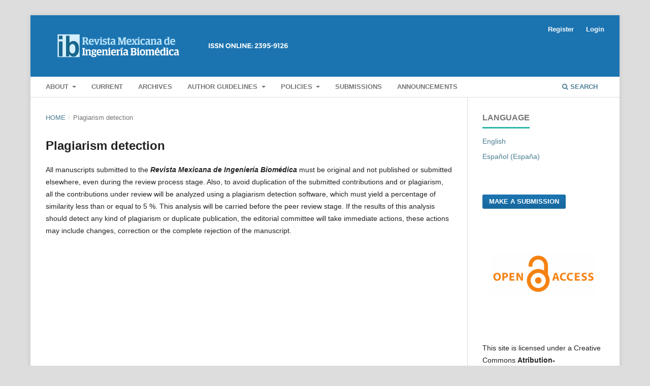

--- FILE ---
content_type: text/html; charset=utf-8
request_url: https://www.rmib.mx/index.php/rmib/plagio
body_size: 43237
content:
<!DOCTYPE html>
<html lang="en-US" xml:lang="en-US">
<head>
	<meta charset="utf-8">
	<meta name="viewport" content="width=device-width, initial-scale=1.0">
	<title>
		Plagiarism detection
							| Revista Mexicana de Ingenieria Biomedica
			</title>

	
<link rel="icon" href="https://www.rmib.mx/public/journals/1/favicon_en_US.png">
<meta name="generator" content="Open Journal Systems 3.3.0.8">
<!-- Google tag (gtag.js) -->
<script async src="https://www.googletagmanager.com/gtag/js?id=G-7G6Q1NLPP3"></script>
<script>
  window.dataLayer = window.dataLayer || [];
  function gtag(){dataLayer.push(arguments);}
  gtag('js', new Date());

  gtag('config', 'G-7G6Q1NLPP3');
</script>
	<link rel="stylesheet" href="https://www.rmib.mx/index.php/rmib/$$$call$$$/page/page/css?name=stylesheet" type="text/css" /><link rel="stylesheet" href="https://www.rmib.mx/lib/pkp/styles/fontawesome/fontawesome.css?v=3.3.0.8" type="text/css" /><link rel="stylesheet" href="https://www.rmib.mx/plugins/generic/citations/css/citations.css?v=3.3.0.8" type="text/css" /><link rel="stylesheet" href="https://www.rmib.mx/plugins/generic/doiInSummary/styles/doi.css?v=3.3.0.8" type="text/css" /><link rel="stylesheet" href="https://www.rmib.mx/plugins/generic/orcidProfile/css/orcidProfile.css?v=3.3.0.8" type="text/css" />
</head>
<body class="pkp_page_plagio pkp_op_index has_site_logo" dir="ltr">

	<div class="pkp_structure_page">

				<header class="pkp_structure_head" id="headerNavigationContainer" role="banner">
						 <nav class="cmp_skip_to_content" aria-label="Jump to content links">
	<a href="#pkp_content_main">Skip to main content</a>
	<a href="#siteNav">Skip to main navigation menu</a>
		<a href="#pkp_content_footer">Skip to site footer</a>
</nav>

			<div class="pkp_head_wrapper">

				<div class="pkp_site_name_wrapper">
					<button class="pkp_site_nav_toggle">
						<span>Open Menu</span>
					</button>
										<div class="pkp_site_name">
																<a href="						https://www.rmib.mx/index.php/rmib/index
					" class="is_img">
							<img src="https://www.rmib.mx/public/journals/1/pageHeaderLogoImage_en_US.png" width="3216" height="515" alt="Revista Mexicana de Ingeniería Biomédica | ISSN en línea: 2395-9126" />
						</a>
										</div>
				</div>

				
				<nav class="pkp_site_nav_menu" aria-label="Site Navigation">
					<a id="siteNav"></a>
					<div class="pkp_navigation_primary_row">
						<div class="pkp_navigation_primary_wrapper">
																				<ul id="navigationPrimary" class="pkp_navigation_primary pkp_nav_list">
								<li class="">
				<a href="https://www.rmib.mx/index.php/rmib/about">
					About
				</a>
									<ul>
																					<li class="">
									<a href="https://www.rmib.mx/index.php/rmib/about">
										About the Journal
									</a>
								</li>
																												<li class="">
									<a href="https://www.rmib.mx/index.php/rmib/about/editorialTeam">
										Editorial Board
									</a>
								</li>
																												<li class="">
									<a href="https://www.rmib.mx/index.php/rmib/about/contact">
										Contact
									</a>
								</li>
																		</ul>
							</li>
								<li class="">
				<a href="https://www.rmib.mx/index.php/rmib/issue/current">
					Current
				</a>
							</li>
								<li class="">
				<a href="https://www.rmib.mx/index.php/rmib/issue/archive">
					Archives
				</a>
							</li>
								<li class="">
				<a href="https://www.rmib.mx/index.php/rmib/authorguidelines">
					Author guidelines
				</a>
									<ul>
																					<li class="">
									<a href="https://www.rmib.mx/index.php/rmib/Autores">
										Authors guidelines
									</a>
								</li>
																												<li class="">
									<a href="https://www.rmib.mx/index.php/rmib/plagio">
										Plagiarism detection
									</a>
								</li>
																												<li class="">
									<a href="https://www.rmib.mx/index.php/rmib/copyright">
										Copyright
									</a>
								</li>
																												<li class="">
									<a href="https://www.rmib.mx/index.php/rmib/costos">
										Processing Fee
									</a>
								</li>
																		</ul>
							</li>
								<li class="">
				<a href="https://www.rmib.mx/index.php/rmib/policies">
					Policies
				</a>
									<ul>
																					<li class="">
									<a href="https://www.rmib.mx/index.php/rmib/revision">
										Peer review process
									</a>
								</li>
																												<li class="">
									<a href="https://www.rmib.mx/index.php/rmib/ethics">
										Code of ethics and best editorial practices
									</a>
								</li>
																												<li class="">
									<a href="https://www.rmib.mx/index.php/rmib/openaccess">
										Open access policy
									</a>
								</li>
																												<li class="">
									<a href="https://www.rmib.mx/index.php/rmib/preservation">
										Digital preservation policy
									</a>
								</li>
																												<li class="">
									<a href="https://www.rmib.mx/index.php/rmib/about/privacy">
										Privacy Statement
									</a>
								</li>
																		</ul>
							</li>
								<li class="">
				<a href="https://www.rmib.mx/index.php/rmib/about/submissions">
					Submissions
				</a>
							</li>
								<li class="">
				<a href="https://www.rmib.mx/index.php/rmib/announcement">
					Announcements
				</a>
							</li>
			</ul>

				

																						<div class="pkp_navigation_search_wrapper">
									<a href="https://www.rmib.mx/index.php/rmib/search" class="pkp_search pkp_search_desktop">
										<span class="fa fa-search" aria-hidden="true"></span>
										Search
									</a>
								</div>
													</div>
					</div>
					<div class="pkp_navigation_user_wrapper" id="navigationUserWrapper">
							<ul id="navigationUser" class="pkp_navigation_user pkp_nav_list">
								<li class="profile">
				<a href="https://www.rmib.mx/index.php/rmib/user/register">
					Register
				</a>
							</li>
								<li class="profile">
				<a href="https://www.rmib.mx/index.php/rmib/login">
					Login
				</a>
							</li>
										</ul>

					</div>
				</nav>
			</div><!-- .pkp_head_wrapper -->
		</header><!-- .pkp_structure_head -->

						<div class="pkp_structure_content has_sidebar">
			<div class="pkp_structure_main" role="main">
				<a id="pkp_content_main"></a>

<nav class="cmp_breadcrumbs" role="navigation" aria-label="You are here:">
	<ol>
		<li>
			<a href="https://www.rmib.mx/index.php/rmib/index">
				Home
			</a>
			<span class="separator">/</span>
		</li>
		<li class="current">
			<span aria-current="page">
									Plagiarism detection
							</span>
		</li>
	</ol>
</nav>


<div class="page">
	<h1 class="page_title">Plagiarism detection</h1>
	<p>All manuscripts submitted to the <strong><em>Revista Mexicana de Ingeniería Biomédica</em></strong> must be original and not published or submitted elsewhere, even during the review process stage. Also, to avoid duplication of the submitted contributions and or plagiarism, all the contributions under review will be analyzed using a plagiarism detection software, which must yield a percentage of similarity less than or equal to 5 %. This analysis will be carried before the peer review stage. If the results of this analysis should detect any kind of plagiarism or duplicate publication, the editorial committee will take immediate actions, these actions may include changes, correction or the complete rejection of the manuscript.</p>
</div>

	</div><!-- pkp_structure_main -->

									<div class="pkp_structure_sidebar left" role="complementary" aria-label="Sidebar">
				<div class="pkp_block block_language">
	<h2 class="title">
		Language
	</h2>

	<div class="content">
		<ul>
							<li class="locale_en_US current" lang="en-US">
					<a href="https://www.rmib.mx/index.php/rmib/user/setLocale/en_US?source=%2Findex.php%2Frmib%2Fplagio">
						English
					</a>
				</li>
							<li class="locale_es_ES" lang="es-ES">
					<a href="https://www.rmib.mx/index.php/rmib/user/setLocale/es_ES?source=%2Findex.php%2Frmib%2Fplagio">
						Español (España)
					</a>
				</li>
					</ul>
	</div>
</div><!-- .block_language -->
<div class="pkp_block block_make_submission">
	<h2 class="pkp_screen_reader">
		Make a Submission
	</h2>

	<div class="content">
		<a class="block_make_submission_link" href="https://www.rmib.mx/index.php/rmib/about/submissions">
			Make a Submission
		</a>
	</div>
</div>
<div class="pkp_block block_custom" id="customblock-openaccess">
	<h2 class="title pkp_screen_reader">openaccess</h2>
	<div class="content">
		<p><img src="https://www.rmib.mx/public/site/images/administrador/openaccess-free.png" alt="" width="1200" height="675"></p>
	</div>
</div>
<div class="pkp_block block_custom" id="customblock-creativecommons">
	<h2 class="title pkp_screen_reader">creativecommons</h2>
	<div class="content">
		<p align="left">This site is licensed under a Creative Commons <strong>Atribution-NonCommercial 4.0 International</strong> <a href="https://creativecommons.org/licenses/by-nc/4.0/">(CC BY-NC 4.0)</a></p>
<p align="left"><img src="https://www.rmib.mx/public/site/images/administrador/blobid0.png" alt="About CC Licenses - Creative Commons" width="123" height="43"></p>
	</div>
</div>
<div class="pkp_block block_custom" id="customblock-stats">
	<h2 class="title pkp_screen_reader">stats</h2>
	<div class="content">
		<p><img src="[data-uri]"></p>
	</div>
</div>
<div class="pkp_block block_custom" id="customblock-sjr">
	<h2 class="title pkp_screen_reader">sjr</h2>
	<div class="content">
		<p><a title="SCImago Journal &amp; Country Rank" href="http://www.scimagojr.com/journalsearch.php?q=21100200412&amp;tip=sid&amp;exact=no"><img src="http://www.scimagojr.com/journal_img.php?id=21100200412" alt="SCImago Journal &amp; Country Rank" border="0"></a></p>
	</div>
</div>
<div class="pkp_block block_Keywordcloud">
	<h2 class="title">Keywords</h2>
	<div class="content" id='wordcloud'></div>

	<script>
		function randomColor() {
			var colors = ['#1f77b4', '#ff7f0e', '#2ca02c', '#d62728', '#9467bd', '#8c564b', '#e377c2', '#7f7f7f', '#bcbd22', '#17becf'];
			return colors[Math.floor(Math.random()*colors.length)];
		}

					document.addEventListener("DOMContentLoaded", function() {
				var keywords = [{"text":"convolutional neural network","size":1},{"text":"radiological biomarkers","size":1},{"text":"orthosis finger","size":1},{"text":"semicircular slider","size":1},{"text":"cyclic fatigue","size":1},{"text":" k3xf and tfa rotary instruments","size":1},{"text":"continuous rotation","size":1},{"text":"adaptive motion","size":1},{"text":" linear stochastic models","size":1},{"text":"osteoarthritis","size":1},{"text":"knee pain prediction","size":1},{"text":"cross-sectional studies","size":1},{"text":"flash-led lamp","size":1},{"text":"mechanical desing","size":1},{"text":" illuminance","size":1},{"text":" luminous intensity","size":1},{"text":"visual evoked potentials","size":1},{"text":"rats","size":1},{"text":"shear stress","size":1},{"text":"iris","size":1},{"text":" intraocular pressure","size":1},{"text":" intraocular lens","size":1},{"text":"genomic signal processing","size":1},{"text":"encode","size":1},{"text":"frequency spectrum","size":1},{"text":"mechanisms synthesis","size":1},{"text":"hand rehabilitation","size":1},{"text":"glucose metabolism modeling","size":1},{"text":"sensorimotor rhythms","size":1},{"text":"vagueness","size":1},{"text":"ambiguity","size":1},{"text":"classification obesity","size":1},{"text":"brain tissue segmentation","size":1},{"text":"ncct","size":1},{"text":"fuzzy logic","size":1},{"text":"passive","size":1},{"text":"mathematial model","size":1},{"text":"basilar membrane","size":1},{"text":"damping","size":1},{"text":"stiffness","size":1},{"text":"bci","size":1},{"text":"hidden markov models (hmm)","size":1},{"text":"spectral decomposition","size":1},{"text":"sfs","size":1},{"text":"svm","size":1},{"text":"lda","size":1},{"text":"exoskeleton","size":1},{"text":"passive rehabilitation","size":1},{"text":"upper limb","size":1},{"text":"emulation","size":1}];
				var totalWeight = 0;
				var width = 300;
				var height = 200;
				var transitionDuration = 200;
				var length_keywords = keywords.length;
				var layout = d3.layout.cloud();

				layout.size([width, height])
					.words(keywords)
					.fontSize(function(d)
					{
						return fontSize(+d.size);
					})
					.on('end', draw);

				var svg = d3.select("#wordcloud").append("svg")
					.attr("viewBox", "0 0 " + width + " " + height)
					.attr("width", '100%');

				function update() {
					var words = layout.words();
					fontSize = d3.scaleLinear().range([16, 34]);
					if (words.length) {
						fontSize.domain([+words[words.length - 1].size || 1, +words[0].size]);
					}
				}

				keywords.forEach(function(item,index){totalWeight += item.size;});

				update();

				function draw(words, bounds) {
					var w = layout.size()[0],
						h = layout.size()[1];

					scaling = bounds
						? Math.min(
							w / Math.abs(bounds[1].x - w / 2),
							w / Math.abs(bounds[0].x - w / 2),
							h / Math.abs(bounds[1].y - h / 2),
							h / Math.abs(bounds[0].y - h / 2),
						) / 2
						: 1;

					svg
					.append("g")
					.attr(
						"transform",
						"translate(" + [w >> 1, h >> 1] + ")scale(" + scaling + ")",
					)
					.selectAll("text")
						.data(words)
					.enter().append("text")
						.style("font-size", function(d) { return d.size + "px"; })
						.style("font-family", 'serif')
						.style("fill", randomColor)
						.style('cursor', 'pointer')
						.style('opacity', 0.7)
						.attr('class', 'keyword')
						.attr("text-anchor", "middle")
						.attr("transform", function(d) {
							return "translate(" + [d.x, d.y] + ")rotate(" + d.rotate + ")";
						})
						.text(function(d) { return d.text; })
						.on("click", function(d, i){
							window.location = "https://www.rmib.mx/index.php/rmib/search?query=QUERY_SLUG".replace(/QUERY_SLUG/, encodeURIComponent(''+d.text+''));
						})
						.on("mouseover", function(d, i) {
							d3.select(this).transition()
								.duration(transitionDuration)
								.style('font-size',function(d) { return (d.size + 3) + "px"; })
								.style('opacity', 1);
						})
						.on("mouseout", function(d, i) {
							d3.select(this).transition()
								.duration(transitionDuration)
								.style('font-size',function(d) { return d.size + "px"; })
								.style('opacity', 0.7);
						})
						.on('resize', function() { update() });
				}

				layout.start();

			});
			</script>
</div>
<div class="pkp_block block_custom" id="customblock-redes">
	<h2 class="title pkp_screen_reader">redes</h2>
	<div class="content">
		<p align="center">&nbsp;&nbsp;</p>
<p align="center"><a title="Facebook Link" href="http://www.facebook.com/rmib.somib" target="_blank" rel="noopener"><img src="/public/site/images/enrique_ban/FB_Icon.png"></a> <a title="YouTube Link" href="https://www.youtube.com/channel/UCSv7ubJe5AEMHa_ZKdeSMLg" target="_blank" rel="noopener"><img src="/public/site/images/enrique_ban/YT_Icon1.png"></a> <a title="LinkedIn Link" href="http://www.linkedin.com/company/3672919/" target="_blank" rel="noopener"><img src="/public/site/images/enrique_ban/LinkedIn_Icon.png"></a> <a title="Mail Link" href="mailto:rmib.somib@gmail.com" target="_blank" rel="noopener"><img src="/public/site/images/enrique_ban/Mail_Icon.png"></a></p>
	</div>
</div>
<div class="pkp_block block_custom" id="customblock-statics">
	<h2 class="title pkp_screen_reader">Statics</h2>
	<div class="content">
		
	</div>
</div>
<div class="pkp_block block_developed_by">
	<h2 class="pkp_screen_reader">
		Developed By
	</h2>

	<div class="content">
		<a href="http://pkp.sfu.ca/ojs/">
			Open Journal Systems
		</a>
	</div>
</div>

			</div><!-- pkp_sidebar.left -->
			</div><!-- pkp_structure_content -->

<div class="pkp_structure_footer_wrapper" role="contentinfo">
	<a id="pkp_content_footer"></a>

	<div class="pkp_structure_footer">

					<div class="pkp_footer_content">
				<p align="center">A publication of the <strong>Sociedad Mexicana de Ingeniería Biomédica</strong></p>
<p align="center"><img src="https://www.rmib.mx/public/site/images/enrique_ban/SOMIB_200_px.png" /></p>
<p align="center">©2024 Revista Mexicana de Ingeniería Biomédica                             <a title="Aviso de Privacidad" href="https://somib.org.mx/politica-de-privacidad/" target="_blank" rel="noopener">Privacy policy</a> </p>
<p align="center">The REVISTA MEXICANA DE INGENIERÍA BIOMÉDICA is a quartely published Journal edited by Sociedad Mexicana de Ingeniería Biomédica A.C., Juan Vázquez de Mella 481, piso 2, Local 200, Polanco I Sección, Miguel Hidalgo, Ciudad de México, Z.P. 11510, México. Teléfono (55) 5574-4505, <a href="https://somib.org.mx/"><u>http://www.somib.org.mx/</u></a>. Email: gerencia@somib.org.mx . Editor-in-chief: Dora-Luz Flores. Copyright no.  04-2020-022012474000-102, ISSN (printed version) 0188-9532; ISSN (online version) 2395-9126, both granted by Instituto Nacional del Derecho de Autor (Mexico). Last updates edition by M.SC. Carla Ivonne Guerrero Robles, Vázquez de Mella 481, piso 2, Local 200, Polanco I Sección, Miguel Hidalgo, Ciudad de México, Z.P. 11510, México. Phone: (55) 5574-4505, last updated:  February 7, 2024. All contents including photographs, pictures, and drawings are the sole responsibility of the authors. Opinions expressed by the authors do not necessarily reflects the opinion of the journal or the editors. </p>
			</div>
		
		<div class="pkp_brand_footer" role="complementary">
			<a href="https://www.rmib.mx/index.php/rmib/about/aboutThisPublishingSystem">
				<img alt="More information about the publishing system, Platform and Workflow by OJS/PKP." src="https://www.rmib.mx/templates/images/ojs_brand.png">
			</a>
		</div>
	</div>
</div><!-- pkp_structure_footer_wrapper -->

</div><!-- pkp_structure_page -->

<script src="https://www.rmib.mx/lib/pkp/lib/vendor/components/jquery/jquery.min.js?v=3.3.0.8" type="text/javascript"></script><script src="https://www.rmib.mx/lib/pkp/lib/vendor/components/jqueryui/jquery-ui.min.js?v=3.3.0.8" type="text/javascript"></script><script src="https://www.rmib.mx/plugins/themes/default/js/lib/popper/popper.js?v=3.3.0.8" type="text/javascript"></script><script src="https://www.rmib.mx/plugins/themes/default/js/lib/bootstrap/util.js?v=3.3.0.8" type="text/javascript"></script><script src="https://www.rmib.mx/plugins/themes/default/js/lib/bootstrap/dropdown.js?v=3.3.0.8" type="text/javascript"></script><script src="https://www.rmib.mx/plugins/themes/default/js/main.js?v=3.3.0.8" type="text/javascript"></script><script src="https://d3js.org/d3.v4.js?v=3.3.0.8" type="text/javascript"></script><script src="https://cdn.jsdelivr.net/gh/holtzy/D3-graph-gallery@master/LIB/d3.layout.cloud.js?v=3.3.0.8" type="text/javascript"></script><script type="text/javascript">
(function(i,s,o,g,r,a,m){i['GoogleAnalyticsObject']=r;i[r]=i[r]||function(){
(i[r].q=i[r].q||[]).push(arguments)},i[r].l=1*new Date();a=s.createElement(o),
m=s.getElementsByTagName(o)[0];a.async=1;a.src=g;m.parentNode.insertBefore(a,m)
})(window,document,'script','https://www.google-analytics.com/analytics.js','ga');

ga('create', 'G-7G6Q1NLPP3', 'auto');
ga('send', 'pageview');
</script>


</body>
</html>


--- FILE ---
content_type: text/css
request_url: https://www.rmib.mx/plugins/generic/doiInSummary/styles/doi.css?v=3.3.0.8
body_size: 201
content:
/**
 * Copyright (c) 2015-2023 Lepidus Tecnologia
 * Distributed under the GNU GPL v3. For full terms see LICENSE or https://www.gnu.org/licenses/gpl-3.0.txt.
 */


.doiInSummary{
    margin: 5px 0;
}
